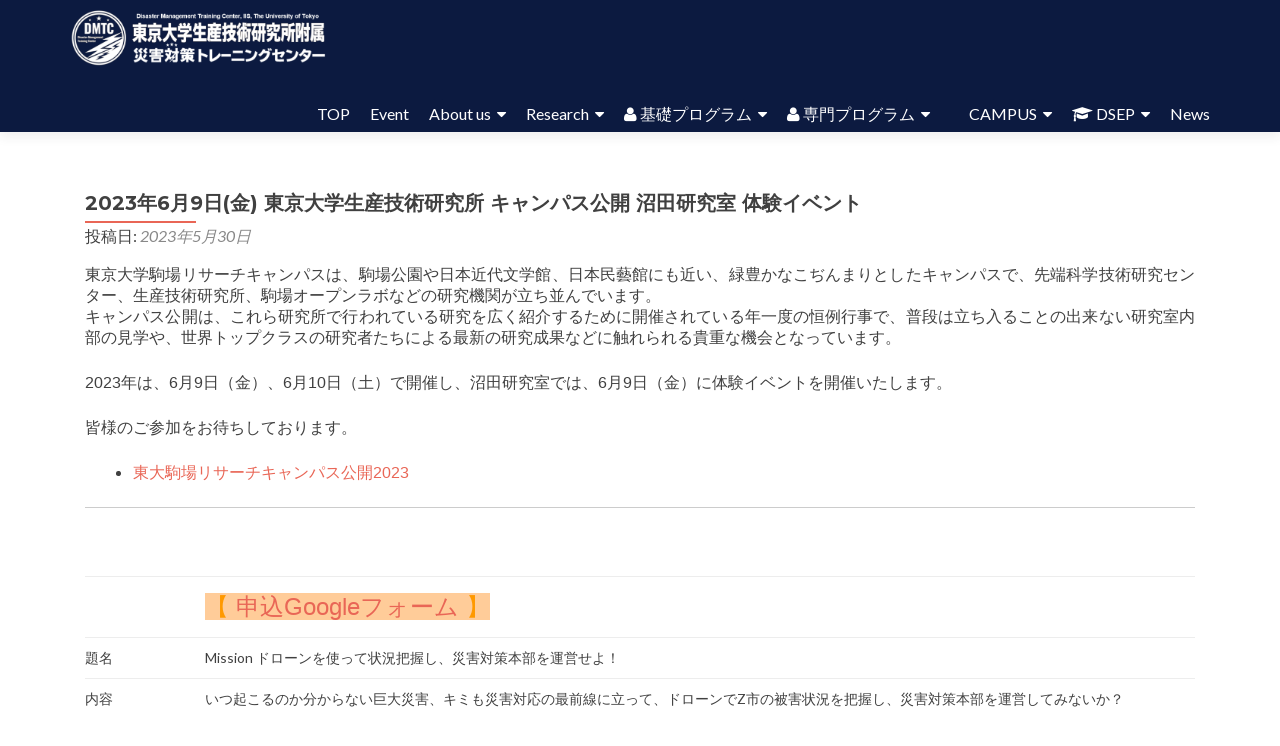

--- FILE ---
content_type: text/html; charset=UTF-8
request_url: https://tdmtc.tokyo/event/%E3%80%90%E5%8F%82%E5%8A%A0%E8%80%85%E5%8B%9F%E9%9B%86%E3%80%912023%E5%B9%B46%E6%9C%889%E6%97%A5%E9%87%91-%E6%9D%B1%E4%BA%AC%E5%A4%A7%E5%AD%A6%E7%94%9F%E7%94%A3%E6%8A%80%E8%A1%93%E7%A0%94%E7%A9%B6/
body_size: 50051
content:
<!DOCTYPE html>

<html lang="ja">

<head>

<meta charset="UTF-8">
<meta name="viewport" content="width=device-width, initial-scale=1">
<link rel="profile" href="http://gmpg.org/xfn/11">
<link rel="pingback" href="https://tdmtc.tokyo/wordpress/xmlrpc.php">

<title>2023年6月9日(金) 東京大学生産技術研究所 キャンパス公開 沼田研究室 体験イベント &#8211; 災害対策トレーニングセンター</title>
<meta name='robots' content='max-image-preview:large' />
<link rel='dns-prefetch' href='//stats.wp.com' />
<link rel='dns-prefetch' href='//maxcdn.bootstrapcdn.com' />
<link rel='dns-prefetch' href='//fonts.googleapis.com' />
<link rel="alternate" type="application/rss+xml" title="災害対策トレーニングセンター &raquo; フィード" href="https://tdmtc.tokyo/feed/" />
<link rel="alternate" type="application/rss+xml" title="災害対策トレーニングセンター &raquo; コメントフィード" href="https://tdmtc.tokyo/comments/feed/" />
<script type="text/javascript">
window._wpemojiSettings = {"baseUrl":"https:\/\/s.w.org\/images\/core\/emoji\/14.0.0\/72x72\/","ext":".png","svgUrl":"https:\/\/s.w.org\/images\/core\/emoji\/14.0.0\/svg\/","svgExt":".svg","source":{"concatemoji":"https:\/\/tdmtc.tokyo\/wordpress\/wp-includes\/js\/wp-emoji-release.min.js?ver=6.3.7"}};
/*! This file is auto-generated */
!function(i,n){var o,s,e;function c(e){try{var t={supportTests:e,timestamp:(new Date).valueOf()};sessionStorage.setItem(o,JSON.stringify(t))}catch(e){}}function p(e,t,n){e.clearRect(0,0,e.canvas.width,e.canvas.height),e.fillText(t,0,0);var t=new Uint32Array(e.getImageData(0,0,e.canvas.width,e.canvas.height).data),r=(e.clearRect(0,0,e.canvas.width,e.canvas.height),e.fillText(n,0,0),new Uint32Array(e.getImageData(0,0,e.canvas.width,e.canvas.height).data));return t.every(function(e,t){return e===r[t]})}function u(e,t,n){switch(t){case"flag":return n(e,"\ud83c\udff3\ufe0f\u200d\u26a7\ufe0f","\ud83c\udff3\ufe0f\u200b\u26a7\ufe0f")?!1:!n(e,"\ud83c\uddfa\ud83c\uddf3","\ud83c\uddfa\u200b\ud83c\uddf3")&&!n(e,"\ud83c\udff4\udb40\udc67\udb40\udc62\udb40\udc65\udb40\udc6e\udb40\udc67\udb40\udc7f","\ud83c\udff4\u200b\udb40\udc67\u200b\udb40\udc62\u200b\udb40\udc65\u200b\udb40\udc6e\u200b\udb40\udc67\u200b\udb40\udc7f");case"emoji":return!n(e,"\ud83e\udef1\ud83c\udffb\u200d\ud83e\udef2\ud83c\udfff","\ud83e\udef1\ud83c\udffb\u200b\ud83e\udef2\ud83c\udfff")}return!1}function f(e,t,n){var r="undefined"!=typeof WorkerGlobalScope&&self instanceof WorkerGlobalScope?new OffscreenCanvas(300,150):i.createElement("canvas"),a=r.getContext("2d",{willReadFrequently:!0}),o=(a.textBaseline="top",a.font="600 32px Arial",{});return e.forEach(function(e){o[e]=t(a,e,n)}),o}function t(e){var t=i.createElement("script");t.src=e,t.defer=!0,i.head.appendChild(t)}"undefined"!=typeof Promise&&(o="wpEmojiSettingsSupports",s=["flag","emoji"],n.supports={everything:!0,everythingExceptFlag:!0},e=new Promise(function(e){i.addEventListener("DOMContentLoaded",e,{once:!0})}),new Promise(function(t){var n=function(){try{var e=JSON.parse(sessionStorage.getItem(o));if("object"==typeof e&&"number"==typeof e.timestamp&&(new Date).valueOf()<e.timestamp+604800&&"object"==typeof e.supportTests)return e.supportTests}catch(e){}return null}();if(!n){if("undefined"!=typeof Worker&&"undefined"!=typeof OffscreenCanvas&&"undefined"!=typeof URL&&URL.createObjectURL&&"undefined"!=typeof Blob)try{var e="postMessage("+f.toString()+"("+[JSON.stringify(s),u.toString(),p.toString()].join(",")+"));",r=new Blob([e],{type:"text/javascript"}),a=new Worker(URL.createObjectURL(r),{name:"wpTestEmojiSupports"});return void(a.onmessage=function(e){c(n=e.data),a.terminate(),t(n)})}catch(e){}c(n=f(s,u,p))}t(n)}).then(function(e){for(var t in e)n.supports[t]=e[t],n.supports.everything=n.supports.everything&&n.supports[t],"flag"!==t&&(n.supports.everythingExceptFlag=n.supports.everythingExceptFlag&&n.supports[t]);n.supports.everythingExceptFlag=n.supports.everythingExceptFlag&&!n.supports.flag,n.DOMReady=!1,n.readyCallback=function(){n.DOMReady=!0}}).then(function(){return e}).then(function(){var e;n.supports.everything||(n.readyCallback(),(e=n.source||{}).concatemoji?t(e.concatemoji):e.wpemoji&&e.twemoji&&(t(e.twemoji),t(e.wpemoji)))}))}((window,document),window._wpemojiSettings);
</script>
<style type="text/css">
img.wp-smiley,
img.emoji {
	display: inline !important;
	border: none !important;
	box-shadow: none !important;
	height: 1em !important;
	width: 1em !important;
	margin: 0 0.07em !important;
	vertical-align: -0.1em !important;
	background: none !important;
	padding: 0 !important;
}
</style>
	<link rel='stylesheet' id='sdm-styles-css' href='https://tdmtc.tokyo/wordpress/wp-content/plugins/simple-download-monitor/css/sdm_wp_styles.css?ver=6.3.7' type='text/css' media='all' />
<link rel='stylesheet' id='wp-block-library-css' href='https://tdmtc.tokyo/wordpress/wp-includes/css/dist/block-library/style.min.css?ver=6.3.7' type='text/css' media='all' />
<style id='wp-block-library-inline-css' type='text/css'>
.has-text-align-justify{text-align:justify;}
</style>
<link rel='stylesheet' id='mediaelement-css' href='https://tdmtc.tokyo/wordpress/wp-includes/js/mediaelement/mediaelementplayer-legacy.min.css?ver=4.2.17' type='text/css' media='all' />
<link rel='stylesheet' id='wp-mediaelement-css' href='https://tdmtc.tokyo/wordpress/wp-includes/js/mediaelement/wp-mediaelement.min.css?ver=6.3.7' type='text/css' media='all' />
<style id='classic-theme-styles-inline-css' type='text/css'>
/*! This file is auto-generated */
.wp-block-button__link{color:#fff;background-color:#32373c;border-radius:9999px;box-shadow:none;text-decoration:none;padding:calc(.667em + 2px) calc(1.333em + 2px);font-size:1.125em}.wp-block-file__button{background:#32373c;color:#fff;text-decoration:none}
</style>
<style id='global-styles-inline-css' type='text/css'>
body{--wp--preset--color--black: #000000;--wp--preset--color--cyan-bluish-gray: #abb8c3;--wp--preset--color--white: #ffffff;--wp--preset--color--pale-pink: #f78da7;--wp--preset--color--vivid-red: #cf2e2e;--wp--preset--color--luminous-vivid-orange: #ff6900;--wp--preset--color--luminous-vivid-amber: #fcb900;--wp--preset--color--light-green-cyan: #7bdcb5;--wp--preset--color--vivid-green-cyan: #00d084;--wp--preset--color--pale-cyan-blue: #8ed1fc;--wp--preset--color--vivid-cyan-blue: #0693e3;--wp--preset--color--vivid-purple: #9b51e0;--wp--preset--gradient--vivid-cyan-blue-to-vivid-purple: linear-gradient(135deg,rgba(6,147,227,1) 0%,rgb(155,81,224) 100%);--wp--preset--gradient--light-green-cyan-to-vivid-green-cyan: linear-gradient(135deg,rgb(122,220,180) 0%,rgb(0,208,130) 100%);--wp--preset--gradient--luminous-vivid-amber-to-luminous-vivid-orange: linear-gradient(135deg,rgba(252,185,0,1) 0%,rgba(255,105,0,1) 100%);--wp--preset--gradient--luminous-vivid-orange-to-vivid-red: linear-gradient(135deg,rgba(255,105,0,1) 0%,rgb(207,46,46) 100%);--wp--preset--gradient--very-light-gray-to-cyan-bluish-gray: linear-gradient(135deg,rgb(238,238,238) 0%,rgb(169,184,195) 100%);--wp--preset--gradient--cool-to-warm-spectrum: linear-gradient(135deg,rgb(74,234,220) 0%,rgb(151,120,209) 20%,rgb(207,42,186) 40%,rgb(238,44,130) 60%,rgb(251,105,98) 80%,rgb(254,248,76) 100%);--wp--preset--gradient--blush-light-purple: linear-gradient(135deg,rgb(255,206,236) 0%,rgb(152,150,240) 100%);--wp--preset--gradient--blush-bordeaux: linear-gradient(135deg,rgb(254,205,165) 0%,rgb(254,45,45) 50%,rgb(107,0,62) 100%);--wp--preset--gradient--luminous-dusk: linear-gradient(135deg,rgb(255,203,112) 0%,rgb(199,81,192) 50%,rgb(65,88,208) 100%);--wp--preset--gradient--pale-ocean: linear-gradient(135deg,rgb(255,245,203) 0%,rgb(182,227,212) 50%,rgb(51,167,181) 100%);--wp--preset--gradient--electric-grass: linear-gradient(135deg,rgb(202,248,128) 0%,rgb(113,206,126) 100%);--wp--preset--gradient--midnight: linear-gradient(135deg,rgb(2,3,129) 0%,rgb(40,116,252) 100%);--wp--preset--font-size--small: 13px;--wp--preset--font-size--medium: 20px;--wp--preset--font-size--large: 36px;--wp--preset--font-size--x-large: 42px;--wp--preset--spacing--20: 0.44rem;--wp--preset--spacing--30: 0.67rem;--wp--preset--spacing--40: 1rem;--wp--preset--spacing--50: 1.5rem;--wp--preset--spacing--60: 2.25rem;--wp--preset--spacing--70: 3.38rem;--wp--preset--spacing--80: 5.06rem;--wp--preset--shadow--natural: 6px 6px 9px rgba(0, 0, 0, 0.2);--wp--preset--shadow--deep: 12px 12px 50px rgba(0, 0, 0, 0.4);--wp--preset--shadow--sharp: 6px 6px 0px rgba(0, 0, 0, 0.2);--wp--preset--shadow--outlined: 6px 6px 0px -3px rgba(255, 255, 255, 1), 6px 6px rgba(0, 0, 0, 1);--wp--preset--shadow--crisp: 6px 6px 0px rgba(0, 0, 0, 1);}:where(.is-layout-flex){gap: 0.5em;}:where(.is-layout-grid){gap: 0.5em;}body .is-layout-flow > .alignleft{float: left;margin-inline-start: 0;margin-inline-end: 2em;}body .is-layout-flow > .alignright{float: right;margin-inline-start: 2em;margin-inline-end: 0;}body .is-layout-flow > .aligncenter{margin-left: auto !important;margin-right: auto !important;}body .is-layout-constrained > .alignleft{float: left;margin-inline-start: 0;margin-inline-end: 2em;}body .is-layout-constrained > .alignright{float: right;margin-inline-start: 2em;margin-inline-end: 0;}body .is-layout-constrained > .aligncenter{margin-left: auto !important;margin-right: auto !important;}body .is-layout-constrained > :where(:not(.alignleft):not(.alignright):not(.alignfull)){max-width: var(--wp--style--global--content-size);margin-left: auto !important;margin-right: auto !important;}body .is-layout-constrained > .alignwide{max-width: var(--wp--style--global--wide-size);}body .is-layout-flex{display: flex;}body .is-layout-flex{flex-wrap: wrap;align-items: center;}body .is-layout-flex > *{margin: 0;}body .is-layout-grid{display: grid;}body .is-layout-grid > *{margin: 0;}:where(.wp-block-columns.is-layout-flex){gap: 2em;}:where(.wp-block-columns.is-layout-grid){gap: 2em;}:where(.wp-block-post-template.is-layout-flex){gap: 1.25em;}:where(.wp-block-post-template.is-layout-grid){gap: 1.25em;}.has-black-color{color: var(--wp--preset--color--black) !important;}.has-cyan-bluish-gray-color{color: var(--wp--preset--color--cyan-bluish-gray) !important;}.has-white-color{color: var(--wp--preset--color--white) !important;}.has-pale-pink-color{color: var(--wp--preset--color--pale-pink) !important;}.has-vivid-red-color{color: var(--wp--preset--color--vivid-red) !important;}.has-luminous-vivid-orange-color{color: var(--wp--preset--color--luminous-vivid-orange) !important;}.has-luminous-vivid-amber-color{color: var(--wp--preset--color--luminous-vivid-amber) !important;}.has-light-green-cyan-color{color: var(--wp--preset--color--light-green-cyan) !important;}.has-vivid-green-cyan-color{color: var(--wp--preset--color--vivid-green-cyan) !important;}.has-pale-cyan-blue-color{color: var(--wp--preset--color--pale-cyan-blue) !important;}.has-vivid-cyan-blue-color{color: var(--wp--preset--color--vivid-cyan-blue) !important;}.has-vivid-purple-color{color: var(--wp--preset--color--vivid-purple) !important;}.has-black-background-color{background-color: var(--wp--preset--color--black) !important;}.has-cyan-bluish-gray-background-color{background-color: var(--wp--preset--color--cyan-bluish-gray) !important;}.has-white-background-color{background-color: var(--wp--preset--color--white) !important;}.has-pale-pink-background-color{background-color: var(--wp--preset--color--pale-pink) !important;}.has-vivid-red-background-color{background-color: var(--wp--preset--color--vivid-red) !important;}.has-luminous-vivid-orange-background-color{background-color: var(--wp--preset--color--luminous-vivid-orange) !important;}.has-luminous-vivid-amber-background-color{background-color: var(--wp--preset--color--luminous-vivid-amber) !important;}.has-light-green-cyan-background-color{background-color: var(--wp--preset--color--light-green-cyan) !important;}.has-vivid-green-cyan-background-color{background-color: var(--wp--preset--color--vivid-green-cyan) !important;}.has-pale-cyan-blue-background-color{background-color: var(--wp--preset--color--pale-cyan-blue) !important;}.has-vivid-cyan-blue-background-color{background-color: var(--wp--preset--color--vivid-cyan-blue) !important;}.has-vivid-purple-background-color{background-color: var(--wp--preset--color--vivid-purple) !important;}.has-black-border-color{border-color: var(--wp--preset--color--black) !important;}.has-cyan-bluish-gray-border-color{border-color: var(--wp--preset--color--cyan-bluish-gray) !important;}.has-white-border-color{border-color: var(--wp--preset--color--white) !important;}.has-pale-pink-border-color{border-color: var(--wp--preset--color--pale-pink) !important;}.has-vivid-red-border-color{border-color: var(--wp--preset--color--vivid-red) !important;}.has-luminous-vivid-orange-border-color{border-color: var(--wp--preset--color--luminous-vivid-orange) !important;}.has-luminous-vivid-amber-border-color{border-color: var(--wp--preset--color--luminous-vivid-amber) !important;}.has-light-green-cyan-border-color{border-color: var(--wp--preset--color--light-green-cyan) !important;}.has-vivid-green-cyan-border-color{border-color: var(--wp--preset--color--vivid-green-cyan) !important;}.has-pale-cyan-blue-border-color{border-color: var(--wp--preset--color--pale-cyan-blue) !important;}.has-vivid-cyan-blue-border-color{border-color: var(--wp--preset--color--vivid-cyan-blue) !important;}.has-vivid-purple-border-color{border-color: var(--wp--preset--color--vivid-purple) !important;}.has-vivid-cyan-blue-to-vivid-purple-gradient-background{background: var(--wp--preset--gradient--vivid-cyan-blue-to-vivid-purple) !important;}.has-light-green-cyan-to-vivid-green-cyan-gradient-background{background: var(--wp--preset--gradient--light-green-cyan-to-vivid-green-cyan) !important;}.has-luminous-vivid-amber-to-luminous-vivid-orange-gradient-background{background: var(--wp--preset--gradient--luminous-vivid-amber-to-luminous-vivid-orange) !important;}.has-luminous-vivid-orange-to-vivid-red-gradient-background{background: var(--wp--preset--gradient--luminous-vivid-orange-to-vivid-red) !important;}.has-very-light-gray-to-cyan-bluish-gray-gradient-background{background: var(--wp--preset--gradient--very-light-gray-to-cyan-bluish-gray) !important;}.has-cool-to-warm-spectrum-gradient-background{background: var(--wp--preset--gradient--cool-to-warm-spectrum) !important;}.has-blush-light-purple-gradient-background{background: var(--wp--preset--gradient--blush-light-purple) !important;}.has-blush-bordeaux-gradient-background{background: var(--wp--preset--gradient--blush-bordeaux) !important;}.has-luminous-dusk-gradient-background{background: var(--wp--preset--gradient--luminous-dusk) !important;}.has-pale-ocean-gradient-background{background: var(--wp--preset--gradient--pale-ocean) !important;}.has-electric-grass-gradient-background{background: var(--wp--preset--gradient--electric-grass) !important;}.has-midnight-gradient-background{background: var(--wp--preset--gradient--midnight) !important;}.has-small-font-size{font-size: var(--wp--preset--font-size--small) !important;}.has-medium-font-size{font-size: var(--wp--preset--font-size--medium) !important;}.has-large-font-size{font-size: var(--wp--preset--font-size--large) !important;}.has-x-large-font-size{font-size: var(--wp--preset--font-size--x-large) !important;}
.wp-block-navigation a:where(:not(.wp-element-button)){color: inherit;}
:where(.wp-block-post-template.is-layout-flex){gap: 1.25em;}:where(.wp-block-post-template.is-layout-grid){gap: 1.25em;}
:where(.wp-block-columns.is-layout-flex){gap: 2em;}:where(.wp-block-columns.is-layout-grid){gap: 2em;}
.wp-block-pullquote{font-size: 1.5em;line-height: 1.6;}
</style>
<link rel='stylesheet' id='contact-form-7-css' href='https://tdmtc.tokyo/wordpress/wp-content/plugins/contact-form-7/includes/css/styles.css?ver=5.9.8' type='text/css' media='all' />
<link rel='stylesheet' id='flexible-table-block-css' href='https://tdmtc.tokyo/wordpress/wp-content/plugins/flexible-table-block/build/style-index.css?ver=1698909873' type='text/css' media='all' />
<style id='flexible-table-block-inline-css' type='text/css'>
.wp-block-flexible-table-block-table.wp-block-flexible-table-block-table>table{width:100%;max-width:100%;border-collapse:collapse;}.wp-block-flexible-table-block-table.wp-block-flexible-table-block-table.is-style-stripes tbody tr:nth-child(odd) th{background-color:#f0f0f1;}.wp-block-flexible-table-block-table.wp-block-flexible-table-block-table.is-style-stripes tbody tr:nth-child(odd) td{background-color:#f0f0f1;}.wp-block-flexible-table-block-table.wp-block-flexible-table-block-table.is-style-stripes tbody tr:nth-child(even) th{background-color:#ffffff;}.wp-block-flexible-table-block-table.wp-block-flexible-table-block-table.is-style-stripes tbody tr:nth-child(even) td{background-color:#ffffff;}.wp-block-flexible-table-block-table.wp-block-flexible-table-block-table>table tr th,.wp-block-flexible-table-block-table.wp-block-flexible-table-block-table>table tr td{padding:0.5em;border-width:1px;border-style:solid;border-color:#000000;text-align:left;vertical-align:middle;}.wp-block-flexible-table-block-table.wp-block-flexible-table-block-table>table tr th{background-color:#f0f0f1;}.wp-block-flexible-table-block-table.wp-block-flexible-table-block-table>table tr td{background-color:#ffffff;}@media screen and (min-width:769px){.wp-block-flexible-table-block-table.is-scroll-on-pc{overflow-x:scroll;}.wp-block-flexible-table-block-table.is-scroll-on-pc table{max-width:none;align-self:self-start;}}@media screen and (max-width:768px){.wp-block-flexible-table-block-table.is-scroll-on-mobile{overflow-x:scroll;}.wp-block-flexible-table-block-table.is-scroll-on-mobile table{max-width:none;align-self:self-start;}.wp-block-flexible-table-block-table table.is-stacked-on-mobile th,.wp-block-flexible-table-block-table table.is-stacked-on-mobile td{width:100%!important;display:block;}}
</style>
<link rel='stylesheet' id='style_login_widget-css' href='https://tdmtc.tokyo/wordpress/wp-content/plugins/login-sidebar-widget/css/style_login_widget.css?ver=6.3.7' type='text/css' media='all' />
<link rel='stylesheet' id='dashicons-css' href='https://tdmtc.tokyo/wordpress/wp-includes/css/dashicons.min.css?ver=6.3.7' type='text/css' media='all' />
<link rel='stylesheet' id='obfx-module-pub-css-menu-icons-0-css' href='https://maxcdn.bootstrapcdn.com/font-awesome/4.7.0/css/font-awesome.min.css?ver=3.0.5' type='text/css' media='all' />
<link rel='stylesheet' id='obfx-module-pub-css-menu-icons-1-css' href='https://tdmtc.tokyo/wordpress/wp-content/plugins/themeisle-companion/obfx_modules/menu-icons/css/public.css?ver=3.0.5' type='text/css' media='all' />
<link rel='stylesheet' id='zerif_font-css' href='//fonts.googleapis.com/css?family=Lato%3A300%2C400%2C700%2C400italic%7CMontserrat%3A400%2C700%7CHomemade+Apple&#038;subset=latin%2Clatin-ext' type='text/css' media='all' />
<link rel='stylesheet' id='zerif_font_all-css' href='//fonts.googleapis.com/css?family=Open+Sans%3A300%2C300italic%2C400%2C400italic%2C600%2C600italic%2C700%2C700italic%2C800%2C800italic&#038;subset=latin&#038;ver=6.3.7' type='text/css' media='all' />
<link rel='stylesheet' id='zerif_bootstrap_style-css' href='https://tdmtc.tokyo/wordpress/wp-content/themes/zerif-lite/css/bootstrap.css?ver=6.3.7' type='text/css' media='all' />
<link rel='stylesheet' id='zerif_fontawesome-css' href='https://tdmtc.tokyo/wordpress/wp-content/themes/zerif-lite/css/font-awesome.min.css?ver=v1' type='text/css' media='all' />
<link rel='stylesheet' id='zerif_style-css' href='https://tdmtc.tokyo/wordpress/wp-content/themes/traning-center/style.css?ver=1.8.5.47' type='text/css' media='all' />
<link rel='stylesheet' id='zerif_responsive_style-css' href='https://tdmtc.tokyo/wordpress/wp-content/themes/zerif-lite/css/responsive.css?ver=1.8.5.47' type='text/css' media='all' />
<!--[if lt IE 9]>
<link rel='stylesheet' id='zerif_ie_style-css' href='https://tdmtc.tokyo/wordpress/wp-content/themes/zerif-lite/css/ie.css?ver=1.8.5.47' type='text/css' media='all' />
<![endif]-->
<link rel='stylesheet' id='parent-style-css' href='https://tdmtc.tokyo/wordpress/wp-content/themes/zerif-lite/style.css?ver=6.3.7' type='text/css' media='all' />
<link rel='stylesheet' id='child-style-css' href='https://tdmtc.tokyo/wordpress/wp-content/themes/traning-center/style.css?ver=6.3.7' type='text/css' media='all' />
<link rel='stylesheet' id='jetpack_css-css' href='https://tdmtc.tokyo/wordpress/wp-content/plugins/jetpack/css/jetpack.css?ver=12.6.3' type='text/css' media='all' />
<script type='text/javascript' src='https://tdmtc.tokyo/wordpress/wp-includes/js/jquery/jquery.min.js?ver=3.7.0' id='jquery-core-js'></script>
<script type='text/javascript' src='https://tdmtc.tokyo/wordpress/wp-includes/js/jquery/jquery-migrate.min.js?ver=3.4.1' id='jquery-migrate-js'></script>
<script type='text/javascript' src='https://tdmtc.tokyo/wordpress/wp-content/plugins/login-sidebar-widget/js/jquery.validate.min.js?ver=6.3.7' id='jquery.validate.min-js'></script>
<script type='text/javascript' src='https://tdmtc.tokyo/wordpress/wp-content/plugins/login-sidebar-widget/js/additional-methods.js?ver=6.3.7' id='additional-methods-js'></script>
<script type='text/javascript' id='sdm-scripts-js-extra'>
/* <![CDATA[ */
var sdm_ajax_script = {"ajaxurl":"https:\/\/tdmtc.tokyo\/wordpress\/wp-admin\/admin-ajax.php"};
/* ]]> */
</script>
<script type='text/javascript' src='https://tdmtc.tokyo/wordpress/wp-content/plugins/simple-download-monitor/js/sdm_wp_scripts.js?ver=6.3.7' id='sdm-scripts-js'></script>
<!--[if lt IE 9]>
<script type='text/javascript' src='https://tdmtc.tokyo/wordpress/wp-content/themes/zerif-lite/js/html5.js?ver=6.3.7' id='zerif_html5-js'></script>
<![endif]-->
<link rel="https://api.w.org/" href="https://tdmtc.tokyo/wp-json/" /><link rel="EditURI" type="application/rsd+xml" title="RSD" href="https://tdmtc.tokyo/wordpress/xmlrpc.php?rsd" />
<meta name="generator" content="WordPress 6.3.7" />
<link rel="canonical" href="https://tdmtc.tokyo/event/%e3%80%90%e5%8f%82%e5%8a%a0%e8%80%85%e5%8b%9f%e9%9b%86%e3%80%912023%e5%b9%b46%e6%9c%889%e6%97%a5%e9%87%91-%e6%9d%b1%e4%ba%ac%e5%a4%a7%e5%ad%a6%e7%94%9f%e7%94%a3%e6%8a%80%e8%a1%93%e7%a0%94%e7%a9%b6/" />
<link rel='shortlink' href='https://tdmtc.tokyo/?p=5541' />
<link rel="alternate" type="application/json+oembed" href="https://tdmtc.tokyo/wp-json/oembed/1.0/embed?url=https%3A%2F%2Ftdmtc.tokyo%2Fevent%2F%25e3%2580%2590%25e5%258f%2582%25e5%258a%25a0%25e8%2580%2585%25e5%258b%259f%25e9%259b%2586%25e3%2580%25912023%25e5%25b9%25b46%25e6%259c%25889%25e6%2597%25a5%25e9%2587%2591-%25e6%259d%25b1%25e4%25ba%25ac%25e5%25a4%25a7%25e5%25ad%25a6%25e7%2594%259f%25e7%2594%25a3%25e6%258a%2580%25e8%25a1%2593%25e7%25a0%2594%25e7%25a9%25b6%2F" />
<link rel="alternate" type="text/xml+oembed" href="https://tdmtc.tokyo/wp-json/oembed/1.0/embed?url=https%3A%2F%2Ftdmtc.tokyo%2Fevent%2F%25e3%2580%2590%25e5%258f%2582%25e5%258a%25a0%25e8%2580%2585%25e5%258b%259f%25e9%259b%2586%25e3%2580%25912023%25e5%25b9%25b46%25e6%259c%25889%25e6%2597%25a5%25e9%2587%2591-%25e6%259d%25b1%25e4%25ba%25ac%25e5%25a4%25a7%25e5%25ad%25a6%25e7%2594%259f%25e7%2594%25a3%25e6%258a%2580%25e8%25a1%2593%25e7%25a0%2594%25e7%25a9%25b6%2F&#038;format=xml" />
<style>.log_forms { width: 98%; padding: 5px; border: 1px solid #CCC; margin: 2px; box-sizing:border-box; } .log-form-group{ margin: 0px; width: 100%; padding:5px; } .log_forms input[type=text], input[type=password] { width: 100%; padding: 7px 0 7px 4px !important; border: 1px solid #E3E3E3; margin:0px !important; } .log_forms input[type=submit] { width: 100%; padding: 7px; border: 1px solid #7ac9b7; } .log_forms input[type=text]:focus, input[type=password]:focus { border-color: #4697e4; } .lw-error{ color:#ff0000; } input.lw-error{ border:1px solid #ff0000 !important; }</style><!-- Enter your scripts here -->	<style>img#wpstats{display:none}</style>
		<style type="text/css" id="custom-background-css">
body.custom-background { background-image: url("https://tdmtc.tokyo/wordpress/wp-content/uploads/2023/06/IMG_3633.jpg"); background-position: left top; background-size: cover; background-repeat: no-repeat; background-attachment: fixed; }
</style>
	<link rel="icon" href="https://tdmtc.tokyo/wordpress/wp-content/uploads/2021/06/cropped-1-2-32x32.png" sizes="32x32" />
<link rel="icon" href="https://tdmtc.tokyo/wordpress/wp-content/uploads/2021/06/cropped-1-2-192x192.png" sizes="192x192" />
<link rel="apple-touch-icon" href="https://tdmtc.tokyo/wordpress/wp-content/uploads/2021/06/cropped-1-2-180x180.png" />
<meta name="msapplication-TileImage" content="https://tdmtc.tokyo/wordpress/wp-content/uploads/2021/06/cropped-1-2-270x270.png" />
<style type="text/css" id="wp-custom-css">/** 記事本文内の行の高さを調整 */
.content p {
  margin-top: 0;
  margin-bottom: 1.4em;
  line-height: 160%;
}

/** 画像を白黒にする */
.grayscale {
  filter: grayscale(100%);
}</style>
</head>


	<body class="event-template-default single single-event postid-5541 wp-custom-logo group-blog" >

	

<div id="mobilebgfix">
	<div class="mobile-bg-fix-img-wrap">
		<div class="mobile-bg-fix-img"></div>
	</div>
	<div class="mobile-bg-fix-whole-site">


<header id="home" class="header" itemscope="itemscope" itemtype="http://schema.org/WPHeader">

	<div id="main-nav" class="navbar navbar-inverse bs-docs-nav" role="banner">

		<div class="container">

			
			<div class="navbar-header responsive-logo">

				<button class="navbar-toggle collapsed" type="button" data-toggle="collapse" data-target=".bs-navbar-collapse">

				<span class="sr-only">ナビゲーションを切り替え</span>

				<span class="icon-bar"></span>

				<span class="icon-bar"></span>

				<span class="icon-bar"></span>

				</button>

					<div class="navbar-brand" itemscope itemtype="http://schema.org/Organization">

						<a href="https://tdmtc.tokyo/" class="custom-logo-link" rel="home"><img width="679" height="163" src="https://tdmtc.tokyo/wordpress/wp-content/uploads/2022/04/cropped-Header-e1681874543167.png" class="custom-logo" alt="災害対策トレーニングセンター" decoding="async" fetchpriority="high" srcset="https://tdmtc.tokyo/wordpress/wp-content/uploads/2022/04/cropped-Header-e1681874543167.png 679w, https://tdmtc.tokyo/wordpress/wp-content/uploads/2022/04/cropped-Header-e1681874543167-300x72.png 300w" sizes="(max-width: 679px) 100vw, 679px" /></a>
					</div> <!-- /.navbar-brand -->

				</div> <!-- /.navbar-header -->

			
		
		<nav class="navbar-collapse bs-navbar-collapse collapse" id="site-navigation" itemscope itemtype="http://schema.org/SiteNavigationElement">
			<a class="screen-reader-text skip-link" href="#content">コンテンツへスキップ</a>
			<ul id="menu-menu-1" class="nav navbar-nav navbar-right responsive-nav main-nav-list"><li id="menu-item-35" class="menu-item menu-item-type-post_type menu-item-object-page menu-item-home menu-item-35"><a href="https://tdmtc.tokyo/">TOP</a></li>
<li id="menu-item-49" class="menu-item menu-item-type-custom menu-item-object-custom menu-item-49"><a href="http://tdmtc.tokyo/event/">Event</a></li>
<li id="menu-item-39" class="menu-item menu-item-type-post_type menu-item-object-page menu-item-has-children menu-item-39"><a href="https://tdmtc.tokyo/about/">About us</a>
<ul class="sub-menu">
	<li id="menu-item-47" class="menu-item menu-item-type-post_type menu-item-object-page menu-item-47"><a href="https://tdmtc.tokyo/vision/">Vision/ Mission</a></li>
	<li id="menu-item-4445" class="menu-item menu-item-type-post_type menu-item-object-page menu-item-4445"><a href="https://tdmtc.tokyo/dmtc-member/">Member</a></li>
	<li id="menu-item-8265" class="menu-item menu-item-type-post_type menu-item-object-page menu-item-8265"><a href="https://tdmtc.tokyo/value/">9つの価値</a></li>
	<li id="menu-item-8266" class="menu-item menu-item-type-post_type menu-item-object-page menu-item-8266"><a href="https://tdmtc.tokyo/policy/">教育ポリシー</a></li>
	<li id="menu-item-4154" class="menu-item menu-item-type-post_type menu-item-object-page menu-item-4154"><a href="https://tdmtc.tokyo/%e3%82%bb%e3%83%b3%e3%82%bf%e3%83%bc%e9%95%b7%e6%8c%a8%e6%8b%b6/">センター長 挨拶</a></li>
	<li id="menu-item-4404" class="menu-item menu-item-type-post_type menu-item-object-page menu-item-4404"><a href="https://tdmtc.tokyo/report/">Report</a></li>
	<li id="menu-item-4030" class="menu-item menu-item-type-post_type menu-item-object-page menu-item-4030"><a href="https://tdmtc.tokyo/faq/">FAQ</a></li>
	<li id="menu-item-8243" class="menu-item menu-item-type-post_type menu-item-object-page menu-item-8243"><a href="https://tdmtc.tokyo/af-tokyo/">アクションフィールド東京</a></li>
	<li id="menu-item-8253" class="menu-item menu-item-type-post_type menu-item-object-page menu-item-8253"><a href="https://tdmtc.tokyo/contact/">Contact</a></li>
</ul>
</li>
<li id="menu-item-3676" class="menu-item menu-item-type-post_type menu-item-object-page menu-item-has-children menu-item-3676"><a href="https://tdmtc.tokyo/research/">Research</a>
<ul class="sub-menu">
	<li id="menu-item-4502" class="menu-item menu-item-type-post_type menu-item-object-page menu-item-4502"><a href="https://tdmtc.tokyo/training-category/">8分野・47種類の災害対策業務</a></li>
	<li id="menu-item-6240" class="menu-item menu-item-type-post_type menu-item-object-page menu-item-6240"><a href="https://tdmtc.tokyo/disaster-management-field-guide/">災害対策業務フィールドガイド（FG）</a></li>
	<li id="menu-item-10130" class="menu-item menu-item-type-post_type menu-item-object-page menu-item-10130"><a href="https://tdmtc.tokyo/operations-book-47/">災害対応オペレーションBOOK47（OB）</a></li>
	<li id="menu-item-8441" class="menu-item menu-item-type-post_type menu-item-object-page menu-item-8441"><a href="https://tdmtc.tokyo/boss/">BOSS</a></li>
	<li id="menu-item-6875" class="menu-item menu-item-type-post_type menu-item-object-page menu-item-has-children menu-item-6875"><a href="https://tdmtc.tokyo/rc95-research-disaster-management/">RC-95 特別研究会</a>
	<ul class="sub-menu">
		<li id="menu-item-6246" class="menu-item menu-item-type-post_type menu-item-object-page menu-item-6246"><a href="https://tdmtc.tokyo/member/">[RC-95] 会員限定ページ</a></li>
	</ul>
</li>
	<li id="menu-item-3682" class="menu-item menu-item-type-post_type menu-item-object-page menu-item-3682"><a href="https://tdmtc.tokyo/boss-research/">BOSS研</a></li>
	<li id="menu-item-6077" class="menu-item menu-item-type-post_type menu-item-object-page menu-item-6077"><a href="https://tdmtc.tokyo/gfds/">国際会議 GFDS</a></li>
	<li id="menu-item-6760" class="menu-item menu-item-type-post_type menu-item-object-page menu-item-6760"><a href="https://tdmtc.tokyo/disaster-management-specialist/"><i class="obfx-menu-icon fa fa-users"></i>災害対策士</a></li>
	<li id="menu-item-7544" class="menu-item menu-item-type-post_type menu-item-object-page menu-item-7544"><a href="https://tdmtc.tokyo/disaster-news/">災害関係 NEWS</a></li>
	<li id="menu-item-9554" class="menu-item menu-item-type-post_type menu-item-object-page menu-item-9554"><a href="https://tdmtc.tokyo/cpd/">CPD認定講座</a></li>
</ul>
</li>
<li id="menu-item-4461" class="menu-item menu-item-type-post_type menu-item-object-page menu-item-has-children menu-item-4461"><a href="https://tdmtc.tokyo/basic-training/"><i class="obfx-menu-icon fa fa-user"></i>基礎プログラム</a>
<ul class="sub-menu">
	<li id="menu-item-5139" class="menu-item menu-item-type-post_type menu-item-object-page menu-item-5139"><a href="https://tdmtc.tokyo/basic-management/">災害対策論</a></li>
	<li id="menu-item-5121" class="menu-item menu-item-type-post_type menu-item-object-page menu-item-5121"><a href="https://tdmtc.tokyo/basic-science/">災害科学論</a></li>
	<li id="menu-item-5943" class="menu-item menu-item-type-post_type menu-item-object-page menu-item-5943"><a href="https://tdmtc.tokyo/apply/">お申込み方法</a></li>
	<li id="menu-item-6801" class="menu-item menu-item-type-post_type menu-item-object-page menu-item-6801"><a href="https://tdmtc.tokyo/?page_id=6795">協賛事業</a></li>
</ul>
</li>
<li id="menu-item-7498" class="menu-item menu-item-type-post_type menu-item-object-page menu-item-has-children menu-item-7498"><a href="https://tdmtc.tokyo/specialized_program/"><i class="obfx-menu-icon fa fa-user"></i>専門プログラム</a>
<ul class="sub-menu">
	<li id="menu-item-7584" class="menu-item menu-item-type-post_type menu-item-object-page menu-item-7584"><a href="https://tdmtc.tokyo/the-eoc/">災害対策本部運営</a></li>
	<li id="menu-item-8823" class="menu-item menu-item-type-post_type menu-item-object-page menu-item-8823"><a href="https://tdmtc.tokyo/construction-machine/">小型重機安全講習</a></li>
	<li id="menu-item-9934" class="menu-item menu-item-type-post_type menu-item-object-page menu-item-9934"><a href="https://tdmtc.tokyo/risk-communication/">リスク・コミュニケーション・マネジメント</a></li>
	<li id="menu-item-9960" class="menu-item menu-item-type-post_type menu-item-object-page menu-item-9960"><a href="https://tdmtc.tokyo/social-welfare/">福祉レジリエンス・マネジメント</a></li>
	<li id="menu-item-8628" class="menu-item menu-item-type-post_type menu-item-object-page menu-item-8628"><a href="https://tdmtc.tokyo/the-house/">住家被害認定調査</a></li>
	<li id="menu-item-5992" class="menu-item menu-item-type-post_type menu-item-object-page menu-item-5992"><a href="https://tdmtc.tokyo/the-flow-47/">The Flow 47</a></li>
	<li id="menu-item-9012" class="menu-item menu-item-type-post_type menu-item-object-page menu-item-9012"><a href="https://tdmtc.tokyo/apartment_resilience/">The マンション レジリエンス</a></li>
	<li id="menu-item-8047" class="menu-item menu-item-type-post_type menu-item-object-page menu-item-8047"><a href="https://tdmtc.tokyo/the-radio-communication/">無線機操作</a></li>
</ul>
</li>
<li id="menu-item-6717" class="menu-item menu-item-type-post_type menu-item-object-page menu-item-has-children menu-item-6717"><a href="https://tdmtc.tokyo/dmtc-campus/"><i class="obfx-menu-icon fa fa-address-card-o"></i>CAMPUS</a>
<ul class="sub-menu">
	<li id="menu-item-6739" class="menu-item menu-item-type-post_type menu-item-object-page menu-item-6739"><a href="https://tdmtc.tokyo/campus_accout_create/">アカウント作成</a></li>
	<li id="menu-item-6726" class="menu-item menu-item-type-post_type menu-item-object-page menu-item-6726"><a href="https://tdmtc.tokyo/service_privacy/">サービス利用規約と個人情報の取り扱い</a></li>
	<li id="menu-item-4720" class="menu-item menu-item-type-post_type menu-item-object-page menu-item-4720"><a href="https://tdmtc.tokyo/dmtc-circle/">DMTC-CIRCLE</a></li>
</ul>
</li>
<li id="menu-item-5734" class="menu-item menu-item-type-post_type menu-item-object-page menu-item-has-children menu-item-5734"><a href="https://tdmtc.tokyo/utokyo-disaster-solution-executive-program/"><i class="obfx-menu-icon fa fa-graduation-cap"></i>DSEP</a>
<ul class="sub-menu">
	<li id="menu-item-10064" class="menu-item menu-item-type-post_type menu-item-object-page menu-item-10064"><a href="https://tdmtc.tokyo/dsep-voice1/">第一期生のご紹介 </a></li>
	<li id="menu-item-9891" class="menu-item menu-item-type-post_type menu-item-object-page menu-item-9891"><a href="https://tdmtc.tokyo/dsep-voice/">DSEP受講者の声</a></li>
	<li id="menu-item-9824" class="menu-item menu-item-type-post_type menu-item-object-page menu-item-has-children menu-item-9824"><a href="https://tdmtc.tokyo/2026dsep-lecture/">2026年度 DSEP 年間スケジュール</a>
	<ul class="sub-menu">
		<li id="menu-item-9809" class="menu-item menu-item-type-post_type menu-item-object-page menu-item-9809"><a href="https://tdmtc.tokyo/2026dsep/">2026年度 第三期 DSEP 入学説明会</a></li>
	</ul>
</li>
	<li id="menu-item-7680" class="menu-item menu-item-type-post_type menu-item-object-page menu-item-7680"><a href="https://tdmtc.tokyo/2025-dsep/">2025年度DSEP講義</a></li>
	<li id="menu-item-6840" class="menu-item menu-item-type-post_type menu-item-object-page menu-item-6840"><a href="https://tdmtc.tokyo/dsep-lecture/">2024年度DSEP講義</a></li>
	<li id="menu-item-8013" class="menu-item menu-item-type-post_type menu-item-object-page menu-item-8013"><a href="https://tdmtc.tokyo/dsep_community/">DSEP継続学習のご案内</a></li>
</ul>
</li>
<li id="menu-item-9111" class="menu-item menu-item-type-post_type_archive menu-item-object-post menu-item-9111"><a href="https://tdmtc.tokyo/blog-top/">News</a></li>
</ul>		</nav>

		
		</div> <!-- /.container -->

		
	</div> <!-- /#main-nav -->
	<!-- / END TOP BAR -->

<div class="clear"></div>

</header> <!-- / END HOME SECTION  -->

<div id="content" class="site-content">
<!-- single-event.php -->
	<div class="container">
				<div class="content-left-wrap col-md-12">
						<div id="primary" class="content-area">
				<main itemscope itemtype="http://schema.org/WebPageElement" itemprop="mainContentOfPage" id="main" class="site-main">
				<article id="post-5541" class="post-5541 event type-event status-publish has-post-thumbnail hentry">

	<header class="entry-header">

		<h1 class="entry-title">2023年6月9日(金) 東京大学生産技術研究所 キャンパス公開 沼田研究室 体験イベント</h1>

		<div class="entry-meta">

			<span class="posted-on">投稿日: <a href="https://tdmtc.tokyo/event/%e3%80%90%e5%8f%82%e5%8a%a0%e8%80%85%e5%8b%9f%e9%9b%86%e3%80%912023%e5%b9%b46%e6%9c%889%e6%97%a5%e9%87%91-%e6%9d%b1%e4%ba%ac%e5%a4%a7%e5%ad%a6%e7%94%9f%e7%94%a3%e6%8a%80%e8%a1%93%e7%a0%94%e7%a9%b6/" rel="bookmark"><time class="entry-date published" datetime="2023-05-30T17:56:36+09:00">2023年5月30日</time><time class="updated" datetime="2023-09-07T22:53:32+09:00">2023年9月7日</time></a></span><span class="byline"> 投稿者: <span class="author vcard"><a class="url fn n" href="https://tdmtc.tokyo/author/tdmtceditor/">tdmtceditor</a></span></span>
		</div><!-- .entry-meta -->

	</header><!-- .entry-header -->

	<div class="entry-content">

		<p><span style="font-family: arial, helvetica, sans-serif;">東京大学駒場リサーチキャンパスは、駒場公園や日本近代文学館、日本民藝館にも近い、緑豊かなこぢんまりとしたキャンパスで、先端科学技術研究センター、生産技術研究所、駒場オープンラボなどの研究機関が立ち並んでいます。</span><br />
<span style="font-family: arial, helvetica, sans-serif;">キャンパス公開は、これら研究所で行われている研究を広く紹介するために開催されている年一度の恒例行事で、普段は立ち入ることの出来ない研究室内部の見学や、世界トップクラスの研究者たちによる最新の研究成果などに触れられる貴重な機会となっています。</span></p>
<p><span style="font-family: arial, helvetica, sans-serif;">2023年は、6月9日（金）、6月10日（土）で開催し、沼田研究室では、6月9日（金）に体験イベントを開催いたします。</span></p>
<p><span style="font-family: arial, helvetica, sans-serif;">皆様のご参加をお待ちしております。</span></p>
<ul>
<li><span style="font-family: arial, helvetica, sans-serif;"><a href="https://komaba-oh.jp/">東大駒場リサーチキャンパス公開2023</a></span></li>
</ul>
<hr />
<p>&nbsp;</p>
<table class="event_tbl">
<tbody>
<tr>
<td>&nbsp;</td>
<td><span style="background-color: #ffcc99; font-size: 18pt; font-family: arial, helvetica, sans-serif;"><a style="background-color: #ffcc99;" href="https://forms.gle/28xdSKNqMS8gWSsq7"><span style="color: #ff9900;">【</span> 申込Googleフォーム <span style="color: #ff9900;">】</span></a></span></td>
</tr>
<tr>
<td class="evemt_col1">題名</td>
<td class="evemt_col2">Mission ドローンを使って状況把握し、災害対策本部を運営せよ！</td>
</tr>
<tr>
<td class="evemt_col1">内容</td>
<td class="evemt_col2">
<p>いつ起こるのか分からない巨大災害、キミも災害対応の最前線に立って、ドローンでZ市の被害状況を把握し、災害対策本部を運営してみないか？<br />
災害時に災害対策本部を機能させ、情報収集から意思決定までを迅速に行う必要があります。<br />
そこでこの体験では、ドローンを使い状況把握をした上で、様々な情報を付与して、情報のトリアージから意思決定までを体験して頂きます。<br />
あなたは、Z市の職員として様々な情報を整理し、災害対策本部を運営できるか？<br />
是非、チャレンジしてみてください！</p>
</td>
</tr>
<tr>
<td class="evemt_col1">日程</td>
<td class="evemt_col2"><span style="font-family: arial, helvetica, sans-serif;">2023年6月9日(金)</span><br />
<span style="font-family: arial, helvetica, sans-serif;">　　　第1部：13:00~14:30</span><br />
<span style="font-family: arial, helvetica, sans-serif;">　　　第2部：15:00~16:30</span><br />
<span style="font-family: arial, helvetica, sans-serif;">　　　※第1部.2部は同一の内容となりますので、どちらかにお申し込みください。</span></td>
</tr>
<tr>
<td class="evemt_col1">場所</td>
<td class="evemt_col2">東京大学生産技術研究所 <span style="font-family: arial, helvetica, sans-serif;">Ee棟2階ラウンジ</span></td>
</tr>
<tr>
<td class="evemt_col1">対象者</td>
<td class="evemt_col2"><span style="font-family: arial, helvetica, sans-serif;">小学4年生以上</span></td>
</tr>
<tr>
<td class="evemt_col1">定員</td>
<td class="evemt_col2">各回20名（定員になり次第締め切りますが、上記時間帯以外にも常時展示しているので、ご体験頂けます）</td>
</tr>
<tr>
<td class="evemt_col1">主催</td>
<td class="evemt_col2">主催：東京大学大学生産技術研附属災害対策トレーニングセンター/ 沼田研究室</td>
</tr>
</tbody>
</table>
<p>&nbsp;</p>
<p>&nbsp;</p>

	</div><!-- .entry-content -->

	<footer class="entry-footer">

		カテゴリー:  <a href="https://tdmtc.tokyo/event/%e3%80%90%e5%8f%82%e5%8a%a0%e8%80%85%e5%8b%9f%e9%9b%86%e3%80%912023%e5%b9%b46%e6%9c%889%e6%97%a5%e9%87%91-%e6%9d%b1%e4%ba%ac%e5%a4%a7%e5%ad%a6%e7%94%9f%e7%94%a3%e6%8a%80%e8%a1%93%e7%a0%94%e7%a9%b6/" rel="bookmark">パーマリンク</a>
		
	</footer><!-- .entry-footer -->

</article><!-- #post-## -->

	<nav class="navigation post-navigation" aria-label="投稿">
		<h2 class="screen-reader-text">投稿ナビゲーション</h2>
		<div class="nav-links"><div class="nav-previous"><a href="https://tdmtc.tokyo/event/kanto/" rel="prev"><span class="meta-nav">&larr;</span> 2023年6月3日(土) 関東大震災を学び これからの日本のあり方を考えよう！　連続勉強会とシンポジウム</a></div><div class="nav-next"><a href="https://tdmtc.tokyo/event/elderly-welfare-facility/" rel="next">2023年9月28日(木) ～ 介護施設のBCP義務化への準備を促進 ～　高齢者福祉施設の災害対応 標準業務フローを考えるシンポジウム　 <span class="meta-nav">&rarr;</span></a></div></div>
	</nav>				</main><!-- #main -->
			</div><!-- #primary -->
					</div><!-- .content-left-wrap -->
		<!--
		< ?php zerif_sidebar_trigger(); ? >
-->
	</div><!-- .container -->

</div><!-- .site-content -->


<footer id="footer" itemscope="itemscope" itemtype="http://schema.org/WPFooter">

	
	<div class="container">

		
		<div class="col-md-6 company-details"><div class="zerif-footer-address">〒153-8505 〒153-0041 東京都目黒区駒場4-6-1　Be504　DMTCプログラム事務局（沼田研究室内）
 Be504</div></div><div class="col-md-6 copyright"><ul class="social"><li id="twitter"><a target="_blank" href="https://x.com/t_DMTC?s=20"><span class="sr-only">Twitter リンク</span> <i class="fa fa-twitter"></i></a></li></ul><!-- .social --><div class="zerif-copyright-box"><a class="zerif-copyright" rel="nofollow">Zerif Lite </a>developed by <a class="zerif-copyright" href="https://themeisle.com"  target="_blank" rel="nofollow">ThemeIsle</a></div></div>	</div> <!-- / END CONTAINER -->
<!-- ロゴ追加 -->
<!--<div class="footer_add_logo"><a href="https://tdmtc.tokyo"><img src="https://tdmtc.tokyo/wordpress/wp-content/themes/traning-center/img/dmtc_w1b222222222.png"></a></div>-->
	<div class="footer_add_logo"><font color = "white">東京大学生産技術研究所附属災害対策トレーニングセンター<br>Disaster Management Training Center, IIS, The University of Tokyo</font>></div>
</footer> <!-- / END FOOOTER  -->


	</div><!-- mobile-bg-fix-whole-site -->
</div><!-- .mobile-bg-fix-wrap -->


<!-- Enter your scripts here --><link rel='stylesheet' id='tinyjpfont-styles-css' href='https://tdmtc.tokyo/wordpress/wp-content/plugins/japanese-font-for-tinymce/addfont.css?ver=6.3.7' type='text/css' media='all' />
<script type='text/javascript' src='https://tdmtc.tokyo/wordpress/wp-includes/js/dist/vendor/wp-polyfill-inert.min.js?ver=3.1.2' id='wp-polyfill-inert-js'></script>
<script type='text/javascript' src='https://tdmtc.tokyo/wordpress/wp-includes/js/dist/vendor/regenerator-runtime.min.js?ver=0.13.11' id='regenerator-runtime-js'></script>
<script type='text/javascript' src='https://tdmtc.tokyo/wordpress/wp-includes/js/dist/vendor/wp-polyfill.min.js?ver=3.15.0' id='wp-polyfill-js'></script>
<script type='text/javascript' src='https://tdmtc.tokyo/wordpress/wp-includes/js/dist/hooks.min.js?ver=c6aec9a8d4e5a5d543a1' id='wp-hooks-js'></script>
<script type='text/javascript' src='https://tdmtc.tokyo/wordpress/wp-includes/js/dist/i18n.min.js?ver=7701b0c3857f914212ef' id='wp-i18n-js'></script>
<script id="wp-i18n-js-after" type="text/javascript">
wp.i18n.setLocaleData( { 'text direction\u0004ltr': [ 'ltr' ] } );
</script>
<script type='text/javascript' src='https://tdmtc.tokyo/wordpress/wp-content/plugins/contact-form-7/includes/swv/js/index.js?ver=5.9.8' id='swv-js'></script>
<script type='text/javascript' id='contact-form-7-js-extra'>
/* <![CDATA[ */
var wpcf7 = {"api":{"root":"https:\/\/tdmtc.tokyo\/wp-json\/","namespace":"contact-form-7\/v1"}};
/* ]]> */
</script>
<script type='text/javascript' id='contact-form-7-js-translations'>
( function( domain, translations ) {
	var localeData = translations.locale_data[ domain ] || translations.locale_data.messages;
	localeData[""].domain = domain;
	wp.i18n.setLocaleData( localeData, domain );
} )( "contact-form-7", {"translation-revision-date":"2024-07-17 08:16:16+0000","generator":"GlotPress\/4.0.1","domain":"messages","locale_data":{"messages":{"":{"domain":"messages","plural-forms":"nplurals=1; plural=0;","lang":"ja_JP"},"This contact form is placed in the wrong place.":["\u3053\u306e\u30b3\u30f3\u30bf\u30af\u30c8\u30d5\u30a9\u30fc\u30e0\u306f\u9593\u9055\u3063\u305f\u4f4d\u7f6e\u306b\u7f6e\u304b\u308c\u3066\u3044\u307e\u3059\u3002"],"Error:":["\u30a8\u30e9\u30fc:"]}},"comment":{"reference":"includes\/js\/index.js"}} );
</script>
<script type='text/javascript' src='https://tdmtc.tokyo/wordpress/wp-content/plugins/contact-form-7/includes/js/index.js?ver=5.9.8' id='contact-form-7-js'></script>
<script type='text/javascript' id='pirate-forms-custom-spam-js-extra'>
/* <![CDATA[ */
var pf = {"spam":{"label":"I'm human!","value":"671b05926f"}};
/* ]]> */
</script>
<script type='text/javascript' src='https://tdmtc.tokyo/wordpress/wp-content/plugins/pirate-forms/public/js/custom-spam.js?ver=2.4.4' id='pirate-forms-custom-spam-js'></script>
<script type='text/javascript' src='https://tdmtc.tokyo/wordpress/wp-content/themes/zerif-lite/js/bootstrap.min.js?ver=1.8.5.47' id='zerif_bootstrap_script-js'></script>
<script type='text/javascript' src='https://tdmtc.tokyo/wordpress/wp-content/themes/zerif-lite/js/jquery.knob.js?ver=1.8.5.47' id='zerif_knob_nav-js'></script>
<script type='text/javascript' src='https://tdmtc.tokyo/wordpress/wp-content/themes/zerif-lite/js/smoothscroll.js?ver=1.8.5.47' id='zerif_smoothscroll-js'></script>
<script type='text/javascript' src='https://tdmtc.tokyo/wordpress/wp-content/themes/zerif-lite/js/scrollReveal.js?ver=1.8.5.47' id='zerif_scrollReveal_script-js'></script>
<script type='text/javascript' src='https://tdmtc.tokyo/wordpress/wp-content/themes/zerif-lite/js/zerif.js?ver=1.8.5.47' id='zerif_script-js'></script>
<script type='text/javascript' id='q2w3_fixed_widget-js-extra'>
/* <![CDATA[ */
var q2w3_sidebar_options = [{"use_sticky_position":false,"margin_top":0,"margin_bottom":0,"stop_elements_selectors":"","screen_max_width":0,"screen_max_height":0,"widgets":[]}];
/* ]]> */
</script>
<script type='text/javascript' src='https://tdmtc.tokyo/wordpress/wp-content/plugins/q2w3-fixed-widget/js/frontend.min.js?ver=6.2.3' id='q2w3_fixed_widget-js'></script>
<script type='text/javascript' src='https://www.google.com/recaptcha/api.js?hl=ja&#038;ver=2.4.4' id='google-recaptcha-js'></script>
<script type='text/javascript' id='wpcf7-recaptcha-js-extra'>
/* <![CDATA[ */
var wpcf7_recaptcha = {"sitekey":"6Ley7YwaAAAAAKnLLCHQvveofhyxagvoI362pm3j","actions":{"homepage":"homepage","contactform":"contactform"}};
/* ]]> */
</script>
<script type='text/javascript' src='https://tdmtc.tokyo/wordpress/wp-content/plugins/contact-form-7/modules/recaptcha/index.js?ver=5.9.8' id='wpcf7-recaptcha-js'></script>
<script defer type='text/javascript' src='https://stats.wp.com/e-202604.js' id='jetpack-stats-js'></script>
<script id="jetpack-stats-js-after" type="text/javascript">
_stq = window._stq || [];
_stq.push([ "view", {v:'ext',blog:'162412985',post:'5541',tz:'9',srv:'tdmtc.tokyo',j:'1:12.6.3'} ]);
_stq.push([ "clickTrackerInit", "162412985", "5541" ]);
</script>


</body>

</html>


--- FILE ---
content_type: text/css
request_url: https://tdmtc.tokyo/wordpress/wp-content/themes/traning-center/style.css?ver=6.3.7
body_size: 6027
content:
/*
 Theme Name:   traning-center
 Description:  traning-center
 Author:       traning-center
 Author URI:   https://traning-center
 Template:     zerif-lite
 Version:      9.9.9
*/

h2 {
	font-size: 26pt;
	padding: 20px;
}
h3 {
	font-size: 24pt;
	padding: 20px;
	line-height:1.2;
}
h4 {
	font-size: 18pt;
	padding: 20px;
	line-height:1.2;
}

/* ヘッダメニュー部分の背景と文字色 */
.navbar {
	background:#0c1a40;
}
.navbar-inverse .navbar-nav > li > a {
	color:#fff;
}
#main-nav > div > div > div > div > h1 a {
	color:#fff;
}
#main-nav > div > div > div > div > p {
	color:#fff;
}

/* ヘッダタイトル */
.header-content-wrap {
	padding: 110px 0 50px;
}

/*フッター*/
#footer {
  background: #0c1a40;;
}
.company-details,
.company-details a {
	color:#ffffff;
}
/* front */
div.front_7rules {
	text-align:left;
	display: -webkit-flex;
	display: -ms-flex;
	display: -moz-flex;
	display: flex;
	-webkit-flex-wrap: wrap;
	-ms-flex-wrap: wrap;
	-moz-flex-wrap: wrap;
	flex-wrap: wrap;
	-webkit-justify-content: space-around;
	-ms-justify-content: space-around;
	-moz-justify-content: space-around;
	justify-content: space-around;
	align-items: center;
}
div.front_7rules div p {
	padding-left:35px;
	font-size:14pt;
	font-weight:bold;
}
div.front_7rules_item1 {
	width: 20%;
	margin-top: 5px;
	margin-bottom: 1px;
}
div.front_7rules_item2 {
  width: 80%;
  margin-top: 5px;
  margin-bottom: 1px;
}
div.front_7rules_item1 img {
	width:130px;
	height:80.7px;
	padding:0;
	margin: auto;
}

h3.front_7rules_head {
	padding-left:0;
}
.front_7rules_head{
	font-weight:100;
}

.intro-text {
	text-transform:none;
/*	text-align:left; */
	font-size:25pt;
	margin-top: 50px;
}
.intro-text span {
	font-size:14pt;
}
#aboutus,#focus {
	padding-top:30px;
}

#aboutus .white-text {
	color:#000;
}
#aboutus > div > div.row > div {
	margin-bottom:0px;
}
#aboutus .section-header h2  {
	line-height:50px;
}
.about-us .column {
	margin-left:0;
	margin-right:0;
	padding-left:0;
	padding-right:0;
}
.custom-button {
	padding-left:10px;
	padding-right:10px;
}
@media (max-width: 767px) {
	.navbar-inverse .navbar-nav ul.sub-menu li a {
    color: #fff
  }
	div.front_7rules_item1,
	div.front_7rules_item2 {
	  width: 100%;
	}
	div.front_7rules_item1 {
		text-align:center;
	}

}
/* ボタン */
.btn{
	font-size:14pt;
}
@media (max-width: 360px) {
	.buttons .btn {
		font-size:12pt;
	}
}

/* 固定ページ本文 */
div.page_content {
	padding-left:85px;
	padding-bottom:25px;
	font-size:14pt;
	line-height:180%
}
div.page_content2 {
	padding-left:25px;
	padding-bottom:25px;
	font-size:14pt;
	line-height:180%
}
div.page_content3 {
	padding-left:40px;
	padding-bottom:25px;
}
div.page_content4 {
	padding-left:70px;
	padding-bottom:25px;
}
@media (max-width: 350px) {
	div.page_content2 {
		padding-left:0;
	}
}
/* トレーニング */
.flow_flex {
	text-align:left;
	display: -webkit-flex;
	display: -ms-flex;
	display: -moz-flex;
	display: flex;
	-webkit-flex-wrap: wrap;
	-ms-flex-wrap: wrap;
	-moz-flex-wrap: wrap;
	flex-wrap: wrap;
	-webkit-justify-content: space-around;
	-ms-justify-content: space-around;
	-moz-justify-content: space-around;
	justify-content: space-around;
	align-items: center;
}
.flow-right img {
	width:100%;
	height:auto;
}
div.step {
	width:300px;
	height:100px;
	padding:10px;
	background-color:#8faadc;
	border-radius:5px;
	font-size:12pt;
	line-height:1.6;
	font-weight:bold;
}
.step img{
	padding-top:10px;
}
.arrow {
	width:300px;
	height:auto;
	padding:10px;
	font-weight:bold;
	text-align:center;
}

/* 問い合わせフォーム */
.must{
	color: #fff;
	margin-right: 10px;
	padding: 6px 10px;
	background: #e96656;
	border-radius: 5px;
}

.free {
	color: #fff;
	margin-right: 10px;
	padding: 6px 10px;
	background: #424242;
	border-radius: 5px;
}

input.wpcf7-form-control.wpcf7-text,
textarea.wpcf7-form-control.wpcf7-textarea {
	width: 100%;
	padding: 8px 15px;
	margin-right: 10px;
	margin-top: 10px;
	border: 1px solid #d0d5d8;
	border-radius: 3px;
}
textarea.wpcf7-form-control.wpcf7-textarea {
	height: 200px;
}

input.wpcf7-form-control.wpcf7-text.wpcf7-validates-as-required {
	background: rgba(255, 255, 142, 0.46);
}

input.wpcf7-submit {
	width: 100%;
	height: 80px;
	color: #000;
	font-size: 20px;
	font-weight: 600;
}

span.wpcf7-not-valid-tip,
.wpcf7-response-output.wpcf7-validation-errors {
	color: red;
	font-weight: 600;
}

.quiz-answer label {
	margin-top: 5px;
}

input.wpcf7-form-control.wpcf7-quiz {
	padding: 8px 15px;
	margin-right: 10px;
	margin-top: 10px;
	border: 1px solid #d0d5d8;
	border-radius: 3px;
}

/* イベント */
.evemt_tbl {
}
.evemt_col1 {
  width:120px;
}
.evemt_col2 {
  width:auto;
}

/* ダウンロード */
.pamphlet {
	margin-top:50px;
}

/* 上にセクション追加 */
.add_section {
	font-size:20pt;
	font-weight:bold;
	background-color:#fff;
}
/* 説明の部分 */
.about-us {
    color: #fff;
    color: #333;
    background: #272727;
    background: #FFF;
}
/* お問合せはこちら */
.purchase-now {
	background:#e96656;
	background:#aaa;
}
.purchase-now .red-btn {
	background: #db5a4a;
	background: #1e9e6b;
}
/* フッター追加ロゴ */
.footer_add_logo {
	padding-bottom:20px;
}
/*　アーカイブページのヘッダ　*/
.entry-header2 {
	text-align:left;
	margin-bottom:50px;
}

/* 課題一覧のページナビ */
div.kadai .nav-links:after {
  content: "";
  display: block;
  clear: both;
}
div.kadai .nav-previous {
  float: right;
  width:  50%;
  text-align: right;
}
div.kadai .nav-next {
  float: left;
  width:  50%;
  text-align: left;
}
/* 課題一覧のログイン表示 */
div.kadailogin {
  float:right;
  padding:8px;
}
/* 課題一覧のレスポンシブ対応 */
@media only screen and (max-width:767px) {
	.scroll {
		overflow-x: auto;
	}
  .tbl-r07 {
    min-width: 400px;
    margin: 0 10px 50px;
  }
 .tbl-r07 td {
    border-top: solid 1px #ccc;
    border-bottom: solid 1px #ccc;
  }
}
/* 検索文字色 */
span.search-highlight {
	background-color:#ffff00;
	font-weight: bold;
} 